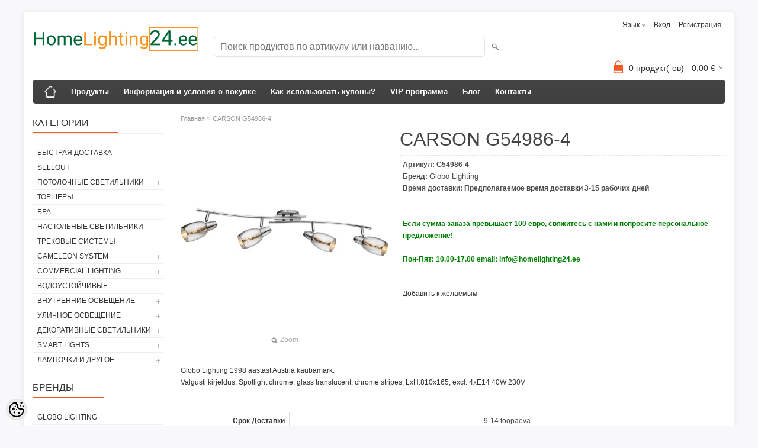

--- FILE ---
content_type: text/html; charset=UTF-8
request_url: https://www.homelighting24.ee/ru/a/carson-g54986-4
body_size: 21652
content:
<!DOCTYPE html>
<html dir="ltr" lang="ru">
<head>
<title>CARSON</title>

<meta charset="UTF-8" />
<meta name="keywords" content="54986-4" />
<meta name="description" content="Spotlight chrome, glass translucent, chrome stripes, LxH:810x165, excl. 4xE14 40W 230V" />
<meta name="author" content="Home Lighting 24" />
<meta name="generator" content="ShopRoller.com" />
<meta name="csrf-token" content="m29xRWdC57Dc3fiyy9d4rS5fvQEfadJ3C8RIjK5k" />

<meta property="og:type" content="website" />
<meta property="og:title" content="CARSON  G54986-4" />
<meta property="og:image" content="https://www.homelighting24.ee/media/home-lighting-24/.product-image/large/product/54986-4-1.jpg" />
<meta property="og:url" content="https://www.homelighting24.ee/ru/a/carson-g54986-4" />
<meta property="og:site_name" content="Home Lighting 24" />
<meta property="og:description" content="Spotlight chrome, glass translucent, chrome stripes, LxH:810x165, excl. 4xE14 40W 230V" />

<meta name="HandheldFriendly" content="True" />
<meta name="MobileOptimized" content="320" />
<meta name="viewport" content="width=device-width, initial-scale=1, minimum-scale=1, maximum-scale=1" />

<base href="https://www.homelighting24.ee/" />

<link href="https://www.homelighting24.ee/media/home-lighting-24/HomeLighting24 logo small-01.png" rel="icon" />

<link rel="stylesheet" href="https://www.homelighting24.ee/skin/bigshop/css/all-2922.css" type="text/css" media="screen" />

<script type="text/javascript" src="https://www.homelighting24.ee/skin/bigshop/js/all-2922.js"></script>


<style id="tk-theme-configurator-css" type="text/css">
body { background-image:url(transparent); }
body { background-color:#F8F8FA; }
#content { font-family:Arial,Helvetica,sans-serif; }
#content, .product-info .description, .product-info #wishlist-links a, .product-info .product-attributes-wrap { font-size:12px; }
#content { color:#333333; }
h1,h2,h3,h4,h5,h6,.box .box-heading span { font-family:Arial,Helvetica,sans-serif; }
h1,h2,h3,h4,h5,h6 { color:#444444; }
#menu,#menu > ul > li > div { background-color:#444444; }
#menu > ul > li > a,#menu > ul > li > div > ul > li > a { color:#FFFFFF; }
#menu > ul > li:hover > a { background-color:#F15A23; }
#menu > ul > li:hover > a,#menu > ul > li ul > li > a:hover { color:#FFFFFF; }
#menu > ul > li > a { font-size:13px; }
#menu > ul > li ul > li > a { font-size:13px; }
.box .box-heading span { color:#333333; }
.box .box-heading { font-size:16px; }
.box .box-heading { border-color:#EEEEEE; }
.box .box-heading span { border-color:#F15A23; }
.box-category > ul > li > a, .box-category > ul > li > ul > li a { color:#333333; }
.box-category a:hover { background-color:#F9F9F9; }
.box-category > ul > li > a, .box-content.filter label { font-size:12px; }
.box-category > ul > li > ul > li a { font-size:12px; }
a.button, input.button, button.button, .box-product > div .cart a.button, .box-product > div .cart input.button, .product-grid > div 
											.cart a.button, .product-grid > div .cart input.button, .product-list > div .cart a.button, 
											.product-list > div .cart input.button, .button.gray { background-color:#eee; }
a.button, input.button, button.button, .box-product > div .cart a.button, .box-product > div .cart input.button, .product-grid > div 
											.cart a.button, .product-grid > div .cart input.button, .product-list > div .cart a.button, 
											.product-list > div .cart input.button, .button.gray { color:#555; }
a.button:hover, input.button:hover, button.button:hover, .box-product > div .cart a.button:hover, .box-product > div .cart input.button:hover, 
											.product-grid > div .cart a.button:hover, .product-grid > div .cart input.button:hover, 
											.product-list > div .cart a.button:hover, .product-list > div .cart input.button:hover { background-color:#F15A23; }
a.button:hover, input.button:hover, button.button:hover, .box-product > div .cart a.button:hover, .box-product > div .cart input.button:hover, 
											.product-grid > div .cart a.button:hover, .product-grid > div .cart input.button:hover, 
											.product-list > div .cart a.button:hover, .product-list > div .cart input.button:hover { color:#ffffff; }
.button, input.button, button.button, .box-product > div .cart a.button, .box-product > div .cart input.button, .product-grid > div 
											.cart a.button, .product-grid > div .cart input.button, .product-list > div .cart a.button, 
											.product-list > div .cart input.button, .button.gray { font-size:12px; }
#button-cart { background-color:#F15A23; }
#button-cart { color:#ffffff; }
#button-cart:hover { background-color:#444444; }
#button-cart:hover { color:#ffffff; }
.product-list .price, .product-grid .price, .box-product .price-old, .box-product .price { color:#F15A23; }
.product-grid .price-new, .box-product .price-new, .product-list .price-new { color:#F15A23; }
.product-list .price-old, .product-grid .price-old, .box-product .price-old { color:#F00; }
.product-list .price, .product-grid .price, .product-list .price-old, .product-grid .price-old, .box-product .price-old, .box-product .price, .box-product .price-new   { font-size:14px; }
.product-info .price-tag { color:#ffffff; }
.product-info .price-old { color:#F00; }
.product-info .price-old { font-size:18px; }
.product-info .price-tag { background-color:#F15A23; }
.product-info .price { color:#F15A23; }
.pagination .links a { background-color:#ffffff; }
.pagination .links a { color:#a3a3a3; }
.pagination .links a { border-color:#eeeeee; }
.pagination .links a:hover { background-color:#ffffff; }
.pagination .links a:hover { color:#F15A23; }
.pagination .links a:hover { border-color:#cccccc; }
.pagination .links b { background-color:#F15A23; }
.pagination .links b { color:#ffffff; }
.pagination .links b { border-color:#F15A23; }
#header #cart .heading h4 { background-color:#F15A23; }
#header #cart .heading #cart-total, #header #welcome a, #language, #currency, #header .links { color:#333; }
#footer { background-color:#333333; }
#footer h3 { color:#acacac; }
#footer .column a { color:#999999; }
#footer .column a:hover { color:#ffffff; }
#powered { color:#999999; }
#sr-cookie-policy { background-color:#bcbbbb; }
#sr-cookie-policy, #sr-cookie-policy a { color:#ffffff; }
#sr-cookie-policy button { background-color:; }
#sr-cookie-policy button { color:; }
#sr-cookie-policy button:hover { background-color:; }
#sr-cookie-policy button:hover { color:; }
#sr-cookie-policy button { font-size:px; }
</style>
<style id="tk-custom-css" type="text/css">
</style>

<script type="text/javascript">
if(!Roller) var Roller = {};
Roller.config = new Array();
Roller.config['base_url'] = 'https://www.homelighting24.ee/ru/';
Roller.config['base_path'] = '/';
Roller.config['cart/addtocart/after_action'] = '1';
Roller.config['skin_url'] = 'https://www.homelighting24.ee/skin/bigshop/';
Roller.config['translate-fill_required_fields'] = 'Пожалуйста, заполните все обязательные поля';
Roller.t = {"form_error_fill_required_fields":"\u041f\u043e\u0436\u0430\u043b\u0443\u0439\u0441\u0442\u0430, \u0437\u0430\u043f\u043e\u043b\u043d\u0438\u0442\u0435 \u0432\u0441\u0435 \u043e\u0431\u044f\u0437\u0430\u0442\u0435\u043b\u044c\u043d\u044b\u0435 \u043f\u043e\u043b\u044f","cart_error_no_items_selected":"\u0412\u044b\u0431\u0440\u0430\u0442\u044c \u043f\u0440\u043e\u0434\u0443\u043a\u0442\u044b!"}
</script>


<script type="text/javascript"> //<![CDATA[ 
var tlJsHost = ((window.location.protocol == "https:") ? "https://secure.trust-provider.com/" : "http://www.trustlogo.com/");
document.write(unescape("%3Cscript src='" + tlJsHost + "trustlogo/javascript/trustlogo.js' type='text/javascript'%3E%3C/script%3E"));
//]]>
</script>
<!-- Facebook Pixel Code -->
<script>
  !function(f,b,e,v,n,t,s)
  {if(f.fbq)return;n=f.fbq=function(){n.callMethod?
  n.callMethod.apply(n,arguments):n.queue.push(arguments)};
  if(!f._fbq)f._fbq=n;n.push=n;n.loaded=!0;n.version='2.0';
  n.queue=[];t=b.createElement(e);t.async=!0;
  t.src=v;s=b.getElementsByTagName(e)[0];
  s.parentNode.insertBefore(t,s)}(window, document,'script',
  'https://connect.facebook.net/en_US/fbevents.js');
  fbq('init', '444689829932775');
  fbq('track', 'PageView');
</script>
<noscript><img height="1" width="1" style="display:none"
  src="https://www.facebook.com/tr?id=444689829932775&ev=PageView&noscript=1"
/></noscript>
<!-- End Facebook Pixel Code -->

    <script>
        window.dataLayer = window.dataLayer || [];
        function gtag() { dataLayer.push(arguments); }
        gtag('consent', 'default', {
            'ad_user_data': 'denied',
            'ad_personalization': 'denied',
            'ad_storage': 'denied',
            'analytics_storage': 'denied',
            'wait_for_update': 500,
        });
    </script>

    <!-- Google Tag Manager -->
    <script
        type="text/javascript"
    >(function(w,d,s,l,i){w[l]=w[l]||[];w[l].push({'gtm.start':
                new Date().getTime(),event:'gtm.js'});var f=d.getElementsByTagName(s)[0],
            j=d.createElement(s),dl=l!='dataLayer'?'&l='+l:'';j.async=true;j.src=
            'https://www.googletagmanager.com/gtm.js?id='+i+dl;f.parentNode.insertBefore(j,f);
        })(window,document,'script','dataLayer','<!-- Google tag (gtag.js) --> <script async src="https://www.googletagmanager.com/gtag/js?id=G-CJ43RRF41E"></script> <script>   window.dataLayer = window.dataLayer || [];   function gtag(){dataLayer.push(arguments);}   gtag('js', new Date());    gtag('con');
    </script>
    <!-- End Google Tag Manager -->

    <script>
        /*
		 *   Called when consent changes. Assumes that consent object contains keys which
		 *   directly correspond to Google consent types.
		 */
        const googleUserConsentListener = function() {
            let consent = this.options;
            gtag('consent', 'update', {
                'ad_user_data': consent.marketing,
                'ad_personalization': consent.marketing,
                'ad_storage': consent.marketing,
                'analytics_storage': consent.analytics
            });
        };

        $('document').ready(function(){
            Roller.Events.on('onUserConsent', googleUserConsentListener);
        });
    </script>

    <!-- Google Tag Manager Events -->
	        <script>
			            dataLayer.push({ecommerce: null});
            dataLayer.push({
                event:'view_item',
                ecommerce: {"currency":"EUR","value":46.76,"items":[{"item_id":"G54986-4","item_name":"CARSON  G54986-4","item_brand":"Globo Lighting","price":66.8,"discount":20.04,"item_category":"Внутренние освещение","item_category2":"Споты","item_category3":"","item_category4":"","item_category5":""}]}            });
			        </script>
	
    <!-- Global Site Tag (gtag.js) - Google Tag Manager Event listeners -->
	        <script>
            let currency = "eur".toUpperCase();
            let shop = "";

            $(document).bind('sr:cart.changed', function(event, options) {
                let categories = [];
                //if product qty is positive then add
                if (!options || options.quantity_added_to_cart <= 0)
                {
                    //no track remove_from_cart
                    return;
                }

                //take product first category path(taxonomy)
                if (options.product_categories.length > 0)
                {
                    let category_parts = options.product_categories[0].split(" > ")
                    if (category_parts.length > 0) {
                        categories = categories.concat(category_parts);
                    }
                }
                dataLayer.push({ecommerce: null});
                dataLayer.push({
                    event: 'add_to_cart',
                    ecommerce:
                        {
                            currency: currency,
                            value: options.product_price * options.quantity_added_to_cart,
                            items:
                                [
                                    {
                                        item_id: options.product_sku,
                                        item_name: options.product_title,
                                        affiliation: shop,
                                        item_brand: options.product_brand,
                                        item_category: categories[0],
                                        item_category2: categories[1],
                                        item_category3: categories[2],
                                        item_category4: categories[3],
                                        item_category5: categories[4],
                                        price: options.product_price,
                                        quantity: options.quantity_added_to_cart
                                    }
                                ]
                        }
                })
            })
        </script>
	

</head>

<body class="browser-chrome browser-chrome-131.0.0.0 tk-language-ru_RU page-template-page-2columns_left content-template-content-product tk-product-page">

<div id="fb-root"></div>
<script type="text/plain" data-category="analytics" async defer crossorigin="anonymous" src="https://connect.facebook.net/ru_RU/sdk.js#xfbml=1&version=v11.0&appId=386731248061277&autoLogAppEvents=1"></script>

<!-- Google Tag Manager (noscript) -->
<noscript><iframe src="https://www.googletagmanager.com/ns.html?id=<!-- Google tag (gtag.js) --> <script async src="https://www.googletagmanager.com/gtag/js?id=G-CJ43RRF41E"></script> <script>   window.dataLayer = window.dataLayer || [];   function gtag(){dataLayer.push(arguments);}   gtag('js', new Date());    gtag('con"
				  height="0" width="0" style="display:none;visibility:hidden"></iframe></noscript>
<!-- End Google Tag Manager (noscript) -->

<div class="main-wrapper">

	<div id="header">
		<div id="welcome">

		<form action="#" method="post">
<div id="language">
	язык	<ul>
	
		<li>
			<a href="https://www.homelighting24.ee/et" title="Eesti keel">
				<img src="https://www.homelighting24.ee/skin/bigshop/image/flags/et.png" alt="Eesti keel">
				Eesti keel			</a>
		</li>

	
		<li>
			<a href="https://www.homelighting24.ee/en" title="English">
				<img src="https://www.homelighting24.ee/skin/bigshop/image/flags/en.png" alt="English">
				English			</a>
		</li>

	
		<li>
			<a href="https://www.homelighting24.ee/ru" title="Русский">
				<img src="https://www.homelighting24.ee/skin/bigshop/image/flags/ru.png" alt="Русский">
				Русский			</a>
		</li>

		</ul>
</div>
</form>

		
				<a href="https://www.homelighting24.ee/ru/login">Вход</a>
	
				<a href="https://www.homelighting24.ee/ru/account/register">Регистрация</a>        
	

</div>

<div id="header-content-block"></div>

<div id="logo"><a href="https://www.homelighting24.ee/ru/home">
			<img src="https://www.homelighting24.ee/media/home-lighting-24/HomeLighting24 logo.png" alt="Home Lighting 24" />
	</a></div>

<div id="search"><form id="searchForm" action="https://www.homelighting24.ee/ru/search" method="get">
			<input type="hidden" name="page" value="1" />
	<input type="hidden" name="q" value="" />
</form>

<div class="button-search"></div>
<input type="text" id="filter_name" name="filter_name" value="" placeholder="Поиск продуктов по артикулу или названию..." onClick="this.select();" onKeyDown="this.style.color = '#333';" class="search-autocomplete" />
</div>

		<div id="cart" class="">
		<div class="heading" onclick="window.location='https://www.homelighting24.ee/ru/cart'">
			<h4><img width="32" height="32" alt="" src="https://www.homelighting24.ee/skin/bigshop/image/cart-bg.png"></h4>
			<a><span id="cart-total">
				<span id="cart_total_qty">0</span> продукт(-ов) - 
				<span id="cart_total_sum">0,00</span> €
			</span></a>
		</div>
		<div class="content"></div>
	</div>
	</div>

		<div id="menu">
			<span>Меню</span>
	<ul>

						<li class="home" style="z-index:1100;">
			<a href="https://www.homelighting24.ee/ru/home"><span>Главная</span></a>
		</li>
		
						<li style="z-index:1099;">
			<a href="https://www.homelighting24.ee/ru/category">Продукты</a>
		</li>
		
				
						<li class="tk-cms-page-7 tk-cms-page-ostuinfo-ja-tingimused" style="z-index:1097;">
			<a href="https://www.homelighting24.ee/ru/p/ostuinfo-ja-tingimused">Информация и условия о покупке</a>
			
<div>
	<ul>
	
		<li class="tk-cms-page-8 tk-cms-page-e-poe-kasutustingimused">
			<a href="https://www.homelighting24.ee/ru/p/e-poe-kasutustingimused">Как покупать в интернет-магазине?</a>
					</li>

	
		<li class="tk-cms-page-9 tk-cms-page-tarneviisid">
			<a href="https://www.homelighting24.ee/ru/p/tarneviisid">Способы доставки</a>
					</li>

	
		<li class="tk-cms-page-10 tk-cms-page-makseviisid">
			<a href="https://www.homelighting24.ee/ru/p/makseviisid">Способы оплаты</a>
					</li>

	
		<li class="tk-cms-page-11 tk-cms-page-14-paevane-taganemisoigus">
			<a href="https://www.homelighting24.ee/ru/p/14-paevane-taganemisoigus"> 14-дневное право на отмену заказа</a>
					</li>

	
		<li class="tk-cms-page-14 tk-cms-page-ostutingimused-1">
			<a href="https://www.homelighting24.ee/ru/p/ostutingimused-1">Условия покупки</a>
					</li>

	
		<li class="tk-cms-page-6 tk-cms-page-privaatsuspoliitika">
			<a href="https://www.homelighting24.ee/ru/p/privaatsuspoliitika">Политика Конфиденциальности</a>
					</li>

		</ul>
</div>
		</li>
				<li class="tk-cms-page-19 tk-cms-page-kuidas-kupongi-kasutada" style="z-index:1097;">
			<a href="https://www.homelighting24.ee/ru/p/kuidas-kupongi-kasutada">Как использовать купоны?</a>
			
		</li>
				<li class="tk-cms-page-20 tk-cms-page-vip-kliendiprogramm" style="z-index:1097;">
			<a href="https://www.homelighting24.ee/ru/p/vip-kliendiprogramm">VIP программа</a>
			
		</li>
				<li class="tk-cms-page-21 tk-cms-page-blogi" style="z-index:1097;">
			<a href="https://www.homelighting24.ee/ru/p/blogi">Блог</a>
			
		</li>
				<li class="tk-cms-page-4 tk-cms-page-kontakt" style="z-index:1097;">
			<a href="https://www.homelighting24.ee/ru/p/kontakt">Контакты</a>
			
		</li>
		
	</ul>
	</div>
	<div id="container">

				<div id="notification">
					</div>

				<div id="column-left">

						
<div class="box category">
	<div class="box-heading"><span>Категории</span></div>
	<div class="box-content box-category">
		<ul id="custom_accordion">

						
		
		
		<li class="level_0 tk-category-1563">
			<a class="nochild " href="https://www.homelighting24.ee/ru/c/kiire_tarne">Быстрая Доставка</a>
		</li>

			
		
		<li class="level_0 tk-category-102">
			<a class="nochild " href="https://www.homelighting24.ee/ru/c/sellout">Sellout</a>
		</li>

			
		
		<li class="level_0 tk-category-101">
			<a class="cuuchild " href="https://www.homelighting24.ee/ru/c/potolochnye-svetil-niki-1">Потолочные Светильники</a> <span class="down"></span>
			<ul>
												
		
		
		<li class="level_1 tk-category-122">
			<a class="nochild " href="https://www.homelighting24.ee/ru/c/suunatavad">Suunatavad</a>
		</li>

			
		
		<li class="level_1 tk-category-124">
			<a class="nochild " href="https://www.homelighting24.ee/ru/c/plafoonid">Plafoonid</a>
		</li>

			
		
		<li class="level_1 tk-category-127">
			<a class="nochild " href="https://www.homelighting24.ee/ru/c/rippuvad">Rippuvad</a>
		</li>

			
		
		<li class="level_1 tk-category-129">
			<a class="nochild " href="https://www.homelighting24.ee/ru/c/vastulage">Vastulage</a>
		</li>

			
		
		<li class="level_1 tk-category-134">
			<a class="cuuchild " href="https://www.homelighting24.ee/ru/c/kohtvalgustid">Kohtvalgustid</a> <span class="down"></span>
			<ul>
												
		
		
		<li class="level_2 tk-category-141">
			<a class="nochild " href="https://www.homelighting24.ee/ru/c/suvistatavad">Süvistatavad</a>
		</li>

				</ul>
		</li>

					</ul>
		</li>

				
		
		<li class="level_0 tk-category-103">
			<a class="nochild " href="https://www.homelighting24.ee/ru/c/torshery-1">Торшеры</a>
		</li>

			
		
		<li class="level_0 tk-category-104">
			<a class="nochild " href="https://www.homelighting24.ee/ru/c/bra-1">Бра</a>
		</li>

			
		
		<li class="level_0 tk-category-105">
			<a class="nochild " href="https://www.homelighting24.ee/ru/c/nastol-nye-svetil-niki-2">Настольные светильники</a>
		</li>

			
		
		<li class="level_0 tk-category-135">
			<a class="nochild " href="https://www.homelighting24.ee/ru/c/trekovye-sistemy-1">Трековые Системы</a>
		</li>

			
		
		<li class="level_0 tk-category-1538">
			<a class="cuuchild " href="https://www.homelighting24.ee/ru/c/cameleon-system">Cameleon System</a> <span class="down"></span>
			<ul>
												
		
		
		<li class="level_1 tk-category-1539">
			<a class="nochild " href="https://www.homelighting24.ee/ru/c/canopy">Canopy</a>
		</li>

			
		
		<li class="level_1 tk-category-1543">
			<a class="nochild " href="https://www.homelighting24.ee/ru/c/shade">Shade</a>
		</li>

			
		
		<li class="level_1 tk-category-1548">
			<a class="nochild " href="https://www.homelighting24.ee/ru/c/cable">Cable</a>
		</li>

			
		
		<li class="level_1 tk-category-1552">
			<a class="nochild " href="https://www.homelighting24.ee/ru/c/fixing">Fixing</a>
		</li>

				</ul>
		</li>

				
		
		<li class="level_0 tk-category-1544">
			<a class="cuuchild " href="https://www.homelighting24.ee/ru/c/commercial-lighting">Commercial Lighting</a> <span class="down"></span>
			<ul>
												
		
		
		<li class="level_1 tk-category-1545">
			<a class="nochild " href="https://www.homelighting24.ee/ru/c/laevalgustid-led">Laevalgustid LED</a>
		</li>

			
		
		<li class="level_1 tk-category-1558">
			<a class="nochild " href="https://www.homelighting24.ee/ru/c/accessories">Accessories</a>
		</li>

			
		
		<li class="level_1 tk-category-1559">
			<a class="nochild " href="https://www.homelighting24.ee/ru/c/spot-led-lamps">Spot LED lamps</a>
		</li>

			
		
		<li class="level_1 tk-category-1560">
			<a class="nochild " href="https://www.homelighting24.ee/ru/c/led-lamps">LED Lamps</a>
		</li>

				</ul>
		</li>

				
		
		<li class="level_0 tk-category-137">
			<a class="nochild " href="https://www.homelighting24.ee/ru/c/vodoustojchivye">Водоустойчивые</a>
		</li>

			
		
		<li class="level_0 tk-category-68">
			<a class="cuuchild " href="https://www.homelighting24.ee/ru/c/vnutrennie-osveschenie">Внутренние освещение</a> <span class="down"></span>
			<ul>
												
		
		
		<li class="level_1 tk-category-2">
			<a class="nochild " href="https://www.homelighting24.ee/ru/c/potolochnye-svetil-niki">Потолочные светильники</a>
		</li>

			
		
		<li class="level_1 tk-category-3">
			<a class="nochild " href="https://www.homelighting24.ee/ru/c/bra">Бра</a>
		</li>

			
		
		<li class="level_1 tk-category-5">
			<a class="nochild " href="https://www.homelighting24.ee/ru/c/torshery">Торшеры</a>
		</li>

			
		
		<li class="level_1 tk-category-11">
			<a class="nochild " href="https://www.homelighting24.ee/ru/c/plafony">Плафоны</a>
		</li>

			
		
		<li class="level_1 tk-category-4">
			<a class="nochild " href="https://www.homelighting24.ee/ru/c/nastol-nye-svetil-niki">Настольные светильники</a>
		</li>

			
		
		<li class="level_1 tk-category-9">
			<a class="cuuchild " href="https://www.homelighting24.ee/ru/c/osveschenie-dlja-vannoj">Освещение для ванной</a> <span class="down"></span>
			<ul>
												
		
		
		<li class="level_2 tk-category-63">
			<a class="nochild " href="https://www.homelighting24.ee/ru/c/ip44">IP44</a>
		</li>

			
		
		<li class="level_2 tk-category-64">
			<a class="nochild " href="https://www.homelighting24.ee/ru/c/ip54">IP54</a>
		</li>

				</ul>
		</li>

				
		
		<li class="level_1 tk-category-71">
			<a class="cuuchild " href="https://www.homelighting24.ee/ru/c/svetil-niki-dlja-podvesnogo-potolka">Светильники для подвесного потолка</a> <span class="down"></span>
			<ul>
												
		
		
		<li class="level_2 tk-category-72">
			<a class="nochild " href="https://www.homelighting24.ee/ru/c/tochechnye-svetil-niki-1">Точечные светильники</a>
		</li>

			
		
		<li class="level_2 tk-category-12">
			<a class="nochild " href="https://www.homelighting24.ee/ru/c/dlja-podvesnogo-potolka">Для подвесного потолка</a>
		</li>

			
		
		<li class="level_2 tk-category-66">
			<a class="nochild " href="https://www.homelighting24.ee/ru/c/ip44-65">IP44-65</a>
		</li>

				</ul>
		</li>

				
		
		<li class="level_1 tk-category-13">
			<a class="nochild " href="https://www.homelighting24.ee/ru/c/spoty">Споты</a>
		</li>

			
		
		<li class="level_1 tk-category-7">
			<a class="nochild " href="https://www.homelighting24.ee/ru/c/trekovye-sistemy">Трековые системы</a>
		</li>

			
		
		<li class="level_1 tk-category-33">
			<a class="nochild " href="https://www.homelighting24.ee/ru/c/ventiljatory-1">Вентиляторы</a>
		</li>

				</ul>
		</li>

				
		
		<li class="level_0 tk-category-10">
			<a class="cuuchild " href="https://www.homelighting24.ee/ru/c/ulichnoe-osveschenie">Уличное освещение</a> <span class="down"></span>
			<ul>
												
		
		
		<li class="level_1 tk-category-61">
			<a class="nochild " href="https://www.homelighting24.ee/ru/c/ip44-1">IP44</a>
		</li>

			
		
		<li class="level_1 tk-category-62">
			<a class="nochild " href="https://www.homelighting24.ee/ru/c/ip65-67">IP65-67</a>
		</li>

			
		
		<li class="level_1 tk-category-20">
			<a class="nochild " href="https://www.homelighting24.ee/ru/c/soljar">Соляр</a>
		</li>

				</ul>
		</li>

				
		
		<li class="level_0 tk-category-70">
			<a class="cuuchild " href="https://www.homelighting24.ee/ru/c/dekorativnye-svetil-niki-1">Декоративные светильники</a> <span class="down"></span>
			<ul>
												
		
		
		<li class="level_1 tk-category-18">
			<a class="nochild " href="https://www.homelighting24.ee/ru/c/dekorativnye-svetil-niki">Декоративные светильники</a>
		</li>

			
		
		<li class="level_1 tk-category-29">
			<a class="nochild " href="https://www.homelighting24.ee/ru/c/svetodiodnye-lenty">Светодиодные ленты</a>
		</li>

				</ul>
		</li>

				
		
		<li class="level_0 tk-category-34">
			<a class="cuuchild " href="https://www.homelighting24.ee/ru/c/smart-lights">Smart Lights</a> <span class="down"></span>
			<ul>
												
		
		
		<li class="level_1 tk-category-41">
			<a class="nochild " href="https://www.homelighting24.ee/ru/c/bluetooth-dinamiki">Bluetooth-динамики</a>
		</li>

			
		
		<li class="level_1 tk-category-37">
			<a class="nochild " href="https://www.homelighting24.ee/ru/c/rgb">RGB</a>
		</li>

			
		
		<li class="level_1 tk-category-38">
			<a class="nochild " href="https://www.homelighting24.ee/ru/c/mobil-noe-prilozhenie">Мобильное приложение</a>
		</li>

			
		
		<li class="level_1 tk-category-40">
			<a class="nochild " href="https://www.homelighting24.ee/ru/c/reguliruemaja-intensivnost-sveta">Регулируемая интенсивность света</a>
		</li>

				</ul>
		</li>

				
		
		<li class="level_0 tk-category-69">
			<a class="cuuchild " href="https://www.homelighting24.ee/ru/c/lampochki-i-drugoe-1">Лампочки и другое</a> <span class="down"></span>
			<ul>
												
		
		
		<li class="level_1 tk-category-15">
			<a class="nochild " href="https://www.homelighting24.ee/ru/c/lampochki">Лампочки</a>
		</li>

			
		
		<li class="level_1 tk-category-35">
			<a class="nochild " href="https://www.homelighting24.ee/ru/c/drugoe">Другое</a>
		</li>

				</ul>
		</li>

		
		</ul>
	</div>
</div>

<script type="text/javascript">
$(document).ready(function() {
	$('#custom_accordion').customAccordion({
		classExpand : 'cid18',
		menuClose: false,
		autoClose: true,
		saveState: false,
		disableLink: false,		
		autoExpand: true
	});
});
</script>
		
				
				<div class="box">
			<div class="box-heading"><span>Бренды</span></div>
			<div class="box-content box-category">
				<ul>
				
					<li><a href="https://www.homelighting24.ee/ru/b/globo-lighting" class="nochild ">Globo Lighting</a></li>

				
					<li><a href="https://www.homelighting24.ee/ru/b/nowodvorski" class="nochild ">Nowodvorski</a></li>

				
					<li><a href="https://www.homelighting24.ee/ru/brand?id=5" class="nochild ">TK Lighting</a></li>

												</ul>
			</div>
		</div>

	




<div class="box" style="width:190px; overflow:hidden;"><div class="fb-like-box" 
 data-href="https://www.facebook.com/HomeLighting24ee-107429457365921" 
 data-width="190" 
 data-height="310" 
 data-colorscheme="light" 
  data-show-faces="false" 
 data-stream="true" 
 data-header="false"></div></div>

		

<div class="box box-ml-subscribe">
	<div class="box-heading"><span>Подпишитесь на рассылку</span></div>
	<div class="box-content">
					<p>Комментарий</p>
				<form id="mailinglistSubscribeForm">
			<input type="text" name="email" placeholder="E-mail..." />
			<a href="#" class="button mailinglistSubscribeBtn"><span>Подписаться</span></a>
		</form>
	</div>
</div>
<script type="text/javascript">
$(function()
{
	// Subscribe
	$('.mailinglistSubscribeBtn').bind('click', function(e)
	{
		e.preventDefault();
		$.ajax({
			url		: 'https://www.homelighting24.ee/ru/mailinglist/subscribe',
			type	: 'POST',
			data	: $('form#mailinglistSubscribeForm').serializeArray(),
			error	: function(jqXHR, textStatus, errorThrown) {
				alert('viga: '+errorThrown);
			},
			success	: function(data) {
				if(data.status == 'success')
				{
					// Success
					alert(data.message);
				}
				else
				{
					// Error
					alert(data.message);
				}
			}
		});
	});
});
</script>


		</div>

		 
		<div id="content">

						<div class="breadcrumb">
	<a href="https://www.homelighting24.ee/ru/home">Главная</a>
			&raquo; <a href="https://www.homelighting24.ee/ru/a/carson-g54986-4">CARSON  G54986-4</a>
	</div>

						
<div class="product-info">
	
	
	
	
	
	<div class="left">
		
				<div class="image ">
						
																		<a href="https://www.homelighting24.ee/media/home-lighting-24/.product-image/large/product/54986-4-1.jpg" title="54986-4  CARSON" class="cloud-zoom" id="zoom1" rel="adjustX: 0, adjustY:0, tint:'#000000',tintOpacity:0.2, zoomWidth:360, position:'inside', showTitle:false">
					<img src="https://www.homelighting24.ee/media/home-lighting-24/.product-image/medium/product/54986-4-1.jpg" title="54986-4  CARSON" alt="54986-4  CARSON" id="image" />
				</a>
				<a id="zoomer" href="https://www.homelighting24.ee/media/home-lighting-24/.product-image/large/product/54986-4-1.jpg" title="54986-4  CARSON" rel="article-images" class="popup-image"><span id="zoom-image"><i class="zoom_bttn"></i> Zoom</span></a>
					</div>

							</div>

		<div class="right">

				
		<h1>CARSON  G54986-4</h1>

		<div class="description">

									
									<span>Артикул:</span> <span id="sku-str">G54986-4</span><br />
			
						
						
            						<span>Бренд:</span> 
			<a href="https://www.homelighting24.ee/ru/b/globo-lighting" class="brand-link">
									Globo Lighting							</a>
			<br />
			
						
						
									<span>Время доставки:</span> <span id="delivery_time">Предполагаемое время доставки 3-15 рабочих дней</span><br />
			
													<div class="slot-article-info-bottom">
		
					
				
		
			<p><span style="color: #ff0000;"><strong>&nbsp;</strong></span></p>
<p><span style="color: #008000;">Если сумма заказа превышает 100 евро, свяжитесь с нами и попросите персональное предложение!</span></p>
<p><span style="color: #008000;"><strong>Пон-Пят:</strong> 10.00-17.00 <strong>email:</strong> info@homelighting24.ee</span></p>
		
				
	
		
</div>
			
		</div>

						
        		

		
						
											<div class="cart">
				  <div>
				  					  		<div id="wishlist-links">
				  				<a class="wishlist" onclick="Roller.wishlistAddItem('13337')" title="Добавить к желаемым">Добавить к желаемым</a>
				  		</div><br/>
				  					  						                    				  </div>
				</div>
					
				<div class="social_media">
			



		</div>

				
				
				                	</div>

			<div class="wrapper product-long-description-wrap">
		<p>Globo Lighting 1998 aastast Austria kaubam&auml;rk.<br /> Valgusti kirjeldus: Spotlight chrome, glass translucent, chrome stripes, LxH:810x165, excl. 4xE14 40W 230V</p>	</div>
	
</div>




<div class="box product-attributes-wrap">
		<table class="attribute">
		<tbody>
						
				<tr>
					<td>Срок Доставки</td>
					<td>
						9-14 tööpäeva					</td>
				</tr>
			
						
				<tr>
					<td>Материал и цвет</td>
					<td>
						kroom					</td>
				</tr>
			
						
				<tr>
					<td>Pikkus [cm]</td>
					<td>
						81					</td>
				</tr>
			
						
				<tr>
					<td>Kõrgus [cm]</td>
					<td>
						16,5					</td>
				</tr>
			
						
				<tr>
					<td>Laius [cm]</td>
					<td>
						9					</td>
				</tr>
			
						
				<tr>
					<td>Макс. Мощность, Вт</td>
					<td>
						40					</td>
				</tr>
			
						
				<tr>
					<td> Кл. источников света</td>
					<td>
						4					</td>
				</tr>
			
						
				<tr>
					<td>Тип цокаля</td>
					<td>
						E14					</td>
				</tr>
			
						
				<tr>
					<td>Серия</td>
					<td>
						CARSON					</td>
				</tr>
			
					</tbody>
	</table>
	</div>


				<div class="box">
			<div class="box-heading"><span>Схожие продукты</span></div>
			<div class="box-content product-grid">
							
								
<div>
	<div class="image">

				
		<a href="https://www.homelighting24.ee/ru/a/walla-g15091d">

						
						<img src="https://www.homelighting24.ee/media/home-lighting-24/.product-image/small/product/15091D-1.jpg" alt="WALLA  G15091D" />

		</a>
	</div>
	<div class="name"><a href="https://www.homelighting24.ee/ru/a/walla-g15091d">WALLA  G15091D</a></div>
	<div class="description">
					Потолочный светильник, хром, металлические стержни серебристый металлик, K5 кристаллы прозрачные, A: 400, H: 300, без 4xE14 40 Вт 230 В				<div class="attributes">

										<span class="label">Артикул:</span> G15091D			
						
						
										, &nbsp; <span class="label">Время доставки:</span> Предполагаемое время доставки 3-15 рабочих дней			
															, &nbsp; <span class="label">Срок Доставки:</span> 9-14 tööpäeva							
		</div>
	</div>

		<div class="price">
							152,40 &euro;							</div>
	
	<div class="cart">

				
			<form class="addToCartForm">
<!-- Debug Roller_Article_Block_Item 1                -->
				<input type="hidden" name="article_id" value="12174">
									<input type="hidden" name="qty" value="1" size="2" class="input-qti" />
								<input type="button" value="В корзину" class="button addToCartBtn productList " />
			</form>

						
				  <div class="wishlist"><a class="tip" onclick="Roller.wishlistAddItem('12174')" title="Добавить к желаемым">Добавить к желаемым</a></div>
				
		
	</div>
</div>
		
							
								
<div>
	<div class="image">

				
		<a href="https://www.homelighting24.ee/ru/a/amy-g15187d3">

						
						<img src="https://www.homelighting24.ee/media/home-lighting-24/.product-image/small/product/15187D3-1.jpg" alt="AMY  G15187D3" />

		</a>
	</div>
	<div class="name"><a href="https://www.homelighting24.ee/ru/a/amy-g15187d3">AMY  G15187D3</a></div>
	<div class="description">
					Потолок светлый никельский матовый, текстиль золотой лист, акриловые кристаллы полупрозрачные, A:400, H:380, без 1xE27 60W 230V				<div class="attributes">

										<span class="label">Артикул:</span> G15187D3			
						
						
										, &nbsp; <span class="label">Время доставки:</span> Предполагаемое время доставки 3-15 рабочих дней			
															, &nbsp; <span class="label">Срок Доставки:</span> 9-14 tööpäeva							
		</div>
	</div>

		<div class="price">
							86,90 &euro;							</div>
	
	<div class="cart">

				
			<form class="addToCartForm">
<!-- Debug Roller_Article_Block_Item 1                -->
				<input type="hidden" name="article_id" value="12196">
									<input type="hidden" name="qty" value="1" size="2" class="input-qti" />
								<input type="button" value="В корзину" class="button addToCartBtn productList " />
			</form>

						
				  <div class="wishlist"><a class="tip" onclick="Roller.wishlistAddItem('12196')" title="Добавить к желаемым">Добавить к желаемым</a></div>
				
		
	</div>
</div>
		
							
								
<div>
	<div class="image">

				
		<a href="https://www.homelighting24.ee/ru/a/varus-g15852">

						
						<img src="https://www.homelighting24.ee/media/home-lighting-24/.product-image/small/product/15852-1.jpg" alt="VARUS  G15852" />

		</a>
	</div>
	<div class="name"><a href="https://www.homelighting24.ee/ru/a/varus-g15852">VARUS  G15852</a></div>
	<div class="description">
					Подвеска никель-матовая, стекло прозрачное хром, A:250, H:1200, без 1xE27 40 Вт 230 В				<div class="attributes">

										<span class="label">Артикул:</span> G15852			
						
						
										, &nbsp; <span class="label">Время доставки:</span> Предполагаемое время доставки 3-15 рабочих дней			
															, &nbsp; <span class="label">Срок Доставки:</span> 9-14 tööpäeva							
		</div>
	</div>

		<div class="price">
							64,60 &euro;							</div>
	
	<div class="cart">

				
			<form class="addToCartForm">
<!-- Debug Roller_Article_Block_Item 1                -->
				<input type="hidden" name="article_id" value="12448">
									<input type="hidden" name="qty" value="1" size="2" class="input-qti" />
								<input type="button" value="В корзину" class="button addToCartBtn productList " />
			</form>

						
				  <div class="wishlist"><a class="tip" onclick="Roller.wishlistAddItem('12448')" title="Добавить к желаемым">Добавить к желаемым</a></div>
				
		
	</div>
</div>
		
							
								
<div>
	<div class="image">

				
		<a href="https://www.homelighting24.ee/ru/a/varus-g15857">

						
						<img src="https://www.homelighting24.ee/media/home-lighting-24/.product-image/small/product/15857-1.jpg" alt="VARUS  G15857" />

		</a>
	</div>
	<div class="name"><a href="https://www.homelighting24.ee/ru/a/varus-g15857">VARUS  G15857</a></div>
	<div class="description">
					Подвеска металлическая золотая, стекло прозрачное золото, A:300, H:1200, без 1xE27 40 Вт 230V				<div class="attributes">

										<span class="label">Артикул:</span> G15857			
						
						
										, &nbsp; <span class="label">Время доставки:</span> Предполагаемое время доставки 3-15 рабочих дней			
															, &nbsp; <span class="label">Срок Доставки:</span> 9-14 tööpäeva							
		</div>
	</div>

		<div class="price">
							84,90 &euro;							</div>
	
	<div class="cart">

				
			<form class="addToCartForm">
<!-- Debug Roller_Article_Block_Item 1                -->
				<input type="hidden" name="article_id" value="12455">
									<input type="hidden" name="qty" value="1" size="2" class="input-qti" />
								<input type="button" value="В корзину" class="button addToCartBtn productList " />
			</form>

						
				  <div class="wishlist"><a class="tip" onclick="Roller.wishlistAddItem('12455')" title="Добавить к желаемым">Добавить к желаемым</a></div>
				
		
	</div>
</div>
		
							
								
<div>
	<div class="image">

				
		<a href="https://www.homelighting24.ee/ru/a/annika-g21000-4hn">

						
						<img src="https://www.homelighting24.ee/media/home-lighting-24/.product-image/small/product/21000-4HN-1.jpg" alt="ANNIKA  G21000-4HN" />

		</a>
	</div>
	<div class="name"><a href="https://www.homelighting24.ee/ru/a/annika-g21000-4hn">ANNIKA  G21000-4HN</a></div>
	<div class="description">
					Подвесной никель-матовый, стекло дымчатый, ДхШхВ:800x90x1560, без 4xE27 25Вт 230V				<div class="attributes">

										<span class="label">Артикул:</span> G21000-4HN			
						
						
										, &nbsp; <span class="label">Время доставки:</span> Предполагаемое время доставки 3-15 рабочих дней			
															, &nbsp; <span class="label">Срок Доставки:</span> 9-14 tööpäeva							
		</div>
	</div>

		<div class="price">
							115,50 &euro;							</div>
	
	<div class="cart">

				
			<form class="addToCartForm">
<!-- Debug Roller_Article_Block_Item 1                -->
				<input type="hidden" name="article_id" value="12485">
									<input type="hidden" name="qty" value="1" size="2" class="input-qti" />
								<input type="button" value="В корзину" class="button addToCartBtn productList " />
			</form>

						
				  <div class="wishlist"><a class="tip" onclick="Roller.wishlistAddItem('12485')" title="Добавить к желаемым">Добавить к желаемым</a></div>
				
		
	</div>
</div>
		
						</div>
		</div>
	
						
		</div>

		<div class="clear"></div>

								<div class="bottom-block">
		
					
				
		
			<p><img alt="Payment Methods" src="/media/home-lighting-24/Images/Banks.png" width="100%" /></p>
		
				
	
		
</div>
		
	</div>
</div>
<div id="footer">
	<div class="column column-info">
	<h3>информация</h3>
	<ul>
			<li><a href="https://www.homelighting24.ee/ru/p/ostuinfo-ja-tingimused">Информация и условия о покупке</a></li>
			<li><a href="https://www.homelighting24.ee/ru/p/kuidas-kupongi-kasutada">Как использовать купоны?</a></li>
			<li><a href="https://www.homelighting24.ee/ru/p/vip-kliendiprogramm">VIP программа</a></li>
			<li><a href="https://www.homelighting24.ee/ru/p/blogi">Блог</a></li>
			<li><a href="https://www.homelighting24.ee/ru/p/kontakt">Контакты</a></li>
		</ul>
</div>
<div class="column column-extras">
	<h3>дополнительно</h3>
	<ul>
			<li><a href="https://www.homelighting24.ee/ru/brands">Бренды</a></li>
			<li><a href="https://www.homelighting24.ee/ru/product/onsale">Кампания</a></li>
			<li><a href="https://www.homelighting24.ee/ru/product/new">Новые продукты</a></li>
			<li><a href="https://www.homelighting24.ee/ru/sitemap">Карта сайта</a></li>
		</ul>
</div>
<div class="column column-account">
	<h3>мой счет</h3>
	<ul>
			<li><a href="https://www.homelighting24.ee/ru/account/myaccount">Профиль</a></li>
			<li><a href="https://www.homelighting24.ee/ru/order/list">История заказов</a></li>
			<li><a href="https://www.homelighting24.ee/ru/account/products">Приобретённые товары</a></li>
			<li><a href="https://www.homelighting24.ee/ru/account/wishlist">Список желаний</a></li>
		</ul>
</div>
<div class="column contact column-contacts">
	<h3>Контакт<br>Поддержки клиентов По-Пя 10-17</h3>
	<ul>
					<li class="company">Home Lighting 24 OÜ</li>
							<li class="reg_no">Registrikood: 14363746</li>
				<li class="address"><a href="https://maps.google.com/maps?q=Kadaka tee 50-24  , 12915 Tallinn, Эстония" target="_blank"><span class="sr-footer-address_street">Kadaka tee 50-24  , 12915</span> <span class="sr-footer-address_city">Tallinn</span><span class="sr-footer-address_country">, Эстония</span></a></li>
		<li class="mobile"><a href="callto:+372 651 2051">+372 651 2051</a></li>
		<li class="email"><a href="mailto:info@homelighting24.ee">info@homelighting24.ee</a></li>
	</ul>
</div>

<div class="social">

		
		
					
				
		
			<p style="text-align: right;"><a href="https://evul.ee/liikmed/14363746-home-lighting-24-ou/sertifikaat/" target="_blank" rel="noopener"><img src="https://www.homelighting24.ee/media/home-lighting-24/Eesti%20V%C3%B5lausaldajate%20Liit.png?_t=1736243010" alt="Eesti Võlausaldajate Liit" width="138" height="135"></a></p>
<p style="text-align: right;"><a href="https://www.facebook.com/HomeLighting24ee-107429457365921" target="_blank" rel="noopener"><img src="https://nowodvorski.ee/images/f_logo.png" alt="facebook" width="30" height="30"></a>  <a href="https://twitter.com/HLighting24" target="_blank" rel="noopener"><img src="https://nowodvorski.ee/images/twitter.png" alt="Twitter" width="33" height="33"></a>  <a href="https://www.instagram.com/homelighting24/" target="_blank" rel="noopener"><img src="https://nowodvorski.ee/images/instagram.png" alt="Instagram" width="30" height="30"></a> </p>
<p style="text-align: right;"><img src="/media/home-lighting-24/general/WhatsApp.svg" alt="" width="30" height="30"><img src="/media/home-lighting-24/general/Viber-Logo.png" alt="" height="30"> <br><span style="color: #999999;"><span style="vertical-align: inherit;"><span style="vertical-align: inherit;"><span style="vertical-align: inherit;"><span style="vertical-align: inherit;"><span style="vertical-align: inherit;"><span style="vertical-align: inherit;">Whatsapp / Viber:</span></span></span></span></span></span></span><br><span style="color: #999999;"><span style="vertical-align: inherit;"><span style="vertical-align: inherit;"><span style="vertical-align: inherit;"><span style="vertical-align: inherit;"><span style="vertical-align: inherit;"><span style="vertical-align: inherit;">Home Lighting 24</span></span></span></span></span></span></span> </p>
		
				
	
		

</div>

<div class="clear"></div>
<div id="powered">

	
	
		<div  class="powered-text">
					
				
		
			<p><span style="color: #999999;"><a href="https://www.homelighting24.ee/ru/p/privaatsuspoliitika"><span style="color: #999999;">Политика Конфиденциальности</span></a></span></p>
		
				
	
		</div>

		<div id="tellimiskeskus-badge"><a href="https://www.shoproller.ee" title="ShopRoller on lihtsaim viis e-poe loomiseks" target="_blank">Shoproller.ee</a></div>
</div>
</div>

<button id="sr-cookie-policy-pref"
        class="button"
        title="Cookie Preferences" aria-label="Cookie Preferences">
    <svg version="1.1" id="Layer_1" xmlns="http://www.w3.org/2000/svg" xmlns:xlink="http://www.w3.org/1999/xlink"
         x="0px" y="0px" viewBox="0 0 512 512" style="" xml:space="preserve">
        <g>
            <path d="M256,0C114.6,0,0,114.6,0,256s114.6,256,256,256s256-114.6,256-256c0-10.3-0.8-20.5-2-30.6c-8.5,5.8-18.8,9.3-30,9.3
                c-23,0-42.4-14.7-49.9-35c-13.3,8.5-29.1,13.7-46.1,13.7c-47.2,0-85.3-38.2-85.3-85.3c0-15.7,4.5-30.2,11.9-42.8l-1.3,0.2
                C279.8,85.3,256,61.5,256,32c0-11.9,4-22.8,10.6-31.6C263.1,0.3,259.6,0,256,0z M416,0c-17.7,0-32,14.3-32,32s14.3,32,32,32
                s32-14.3,32-32S433.7,0,416,0z M214.4,46.7c4.3,27.5,20.3,51.2,42.6,65.8c-0.7,5.1-1,10.3-1,15.5c0,70.6,57.4,128,128,128
                c10.6,0,21.2-1.3,31.3-4c14.6,13.3,33,22.2,53,24.7c-10.4,108-101.7,192.7-212.3,192.7c-117.7,0-213.3-95.7-213.3-213.3
                C42.7,152.6,116.7,66.1,214.4,46.7z M384,106.7c-11.8,0-21.3,9.6-21.3,21.3s9.6,21.3,21.3,21.3s21.3-9.6,21.3-21.3
                S395.8,106.7,384,106.7z M213.3,128c-11.8,0-21.3,9.6-21.3,21.3s9.6,21.3,21.3,21.3s21.3-9.6,21.3-21.3S225.1,128,213.3,128z
                 M490.7,128c-11.8,0-21.3,9.6-21.3,21.3s9.6,21.3,21.3,21.3s21.3-9.6,21.3-21.3S502.4,128,490.7,128z M149.3,192
                c-23.6,0-42.7,19.1-42.7,42.7s19.1,42.7,42.7,42.7s42.7-19.1,42.7-42.7S172.9,192,149.3,192z M256,234.7
                c-11.8,0-21.3,9.6-21.3,21.3s9.6,21.3,21.3,21.3s21.3-9.6,21.3-21.3S267.8,234.7,256,234.7z M181.3,320c-17.7,0-32,14.3-32,32
                s14.3,32,32,32s32-14.3,32-32S199,320,181.3,320z M330.7,341.3c-17.7,0-32,14.3-32,32c0,17.7,14.3,32,32,32c17.7,0,32-14.3,32-32
                C362.7,355.7,348.3,341.3,330.7,341.3z"/>
        </g>
    </svg>
</button>
<style>
    #sr-cookie-policy-pref {
		width: 36px;
		height: 36px;
		position: fixed;
		left: 10px;
		bottom: 10px;
		border: 0;
		align-items: center;
		padding: 5px;
		background: #eee;
        border-radius: 18px;
    }
	
	#sr-cookie-policy-pref.flex-cookie-btn{
		display:flex !important
	}	
	
#cc-main .pm__section .pm__section-desc {
    height: 170px;
    overflow-y: scroll;
    box-sizing: border-box;
    padding: 4px;
    position: relative;
}	

/*
#cc-main .pm__section .pm__section-desc::after {
    content: '';
    display: block;
    position: absolute;
    width: 99%;
    height: 100%;
    background: rgb(255,255,255);
    background: linear-gradient(0deg, rgba(255,255,255,1) 0%, rgba(255,255,255,0) 100%);
    z-index: 9999;
    bottom: 0;
    box-sizing: border-box;
    pointer-events: none;
}		
	*/

	
</style>
<script>
    translation = {};
    //template provide only page language translations
    translation["ru"] = {
        consentModal: {
            title: "Наш веб-сайт использует файлы cookie",
            description: "Parema teenuse pakkumiseks kasutab meie veebileht küpsiseid (cookies). Veebilehte kasutades või vajutades OK, nõustud meie privaatsuspoliitikaga." + " <a href=\"https://www.homelighting24.ee/ru/p/privaatsuspoliitika\" class=\"\">Loe lähemalt<\/a>",
            acceptAllBtn: "Я согласен со всеми",
            acceptNecessaryBtn: "Я согласен с необходимым",
            showPreferencesBtn: "Настройки",
            footer: /*"<a href=\"#link\">Privacy Policy</a>\n<a href=\"#link\">Terms and conditions</a>" +*/
                "<a href=\"https://www.homelighting24.ee/ru/p/privaatsuspoliitika\" class=\"\">Политика Конфиденциальности<\/a>"
        },
        preferencesModal: {
            title: "Настройки согласия на использование файлов cookie",
            acceptAllBtn: "Я согласен со всеми",
            acceptNecessaryBtn: "Я согласен с необходимым",
            savePreferencesBtn: "Сохранить выбор",
            closeIconLabel: "Close modal",
            serviceCounterLabel: "Service|Services",
            sections: [
                                {
                    title: "",
                    description: "<p><b>Viimati v&auml;rskendatud&nbsp;1. oktoober 2019<\/b><\/p>\r\n<p>&nbsp;<\/p>\r\n<p>Home Lighting 24 soovivad, et oleksite teadlikud, kuidas me isikuandmeid kogume, kasutame ja avalikustame. Selle privaatsusteate eesm&auml;rk on aidata teil m&otilde;ista meie privaatsusmeetmeid, sh milliseid isikuandmeid me kogume, miks me neid kogume, mida me nendega teeme ja kuidas neid kaitseme, aga ka teie kui &uuml;ksikisiku &otilde;iguseid.<\/p>\r\n<p>&nbsp;<\/p>\r\n<p><b>Tutvustus<\/b><\/p>\r\n<p>Home Lighting 24&nbsp;&nbsp;t&auml;nab teid huvi eest, mida olete meie pakkutavatest, toodete ja teenuste suhtes &uuml;les n&auml;idanud meie veebisaitide v&otilde;i seotud teabevahetuskanalite, sealhulgas ka meie sotsiaalmeedia lehek&uuml;ljed ja kanalide ja blogide kaudu. See privaatsusteade kehtib isikuandmetele, mida me kogume v&otilde;i t&ouml;&ouml;tleme seoses teie tegevusega&nbsp;Home Lighting 24&nbsp;&nbsp;lehek&uuml;lgedel.<\/p>\r\n<p>&nbsp;<\/p>\r\n<p>Meiega saab suhelda lehek&uuml;lgede&nbsp;Home Lighting 24&nbsp;&nbsp;kaudu, meie tooteid ja teenuseid ostes ja kasutades, turunduspakkumiste, aga ka meie klienditoe kaudu. Vastavate toimingute osapooleks v&otilde;ivad olla k&uuml;lastajad, kliendid, &auml;rikliendid, tarnijad v&otilde;i &auml;ripartnerid.<\/p>\r\n<p>Privaatsuse kaitsmisel&nbsp;Home Lighting 24&nbsp;&nbsp;on loonud eeskirjad, mida nimetatakse&nbsp;Home Lighting 24&nbsp;&nbsp;privaatsuseeskirjadeks.<\/p>\r\n<p>Olete meie lehek&uuml;lgi k&uuml;lastades n&auml;idanud meie suhtes &uuml;les usaldust ja me hindame seda. Seet&otilde;ttu on meie eesm&auml;rk teie privaatsust alati kaitsta. Sest privaatsus meile v&auml;ga oluline.<\/p>\r\n<p>&nbsp;<\/p>\r\n<p><b>Milliseid isikuandmeid me kogume ja miks me seda teeme?<\/b><\/p>\r\n<p>Meie privaatsusteates m&otilde;istet &bdquo;isikuandmed&ldquo; kasutades peame silmas andmeid, mis on teiega seotud ja v&otilde;imaldavad teie isikut tuvastada, kas siis otseselt v&otilde;i koos teiste andmetega, mis meil teie kohta olla v&otilde;ivad.<\/p>\r\n<p><b>Home Lighting 24 konto andmed<\/b><\/p>\r\n<p>Meie teenuste kasutamiseks ja internetiostude tegemiseks saate&nbsp;Home Lighting 24&nbsp;veebikonto luua.<\/p>\r\n<p>Konto loomisel kogume j&auml;rgmiseid isikuandmeid:<\/p>\r\n<ol>\r\n<li>nimi;<\/li>\r\n<li>s&uuml;nniaeg v&otilde;i vanus;<\/li>\r\n<li>tervitus;<\/li>\r\n<li>e-posti aadress;<\/li>\r\n<li>parool;<\/li>\r\n<li>riik ja eelistatud keel, mis m&auml;&auml;ratakse konto loomiseks kasutatud&nbsp;Home Lighting 24&nbsp;lehek&uuml;lje laiendatud internetiaadressi alusel;<\/li>\r\n<li>kui otsustasite&nbsp;Home Lighting 24&nbsp;loomiseks kasutada oma sotsiaalmeedia kontot, v&otilde;ib meil olla ligip&auml;&auml;s teie sotsiaalmeedia profiili andmetele, mida n&otilde;ustute meiega jagama;<\/li>\r\n<li>Peale selle v&otilde;ime vajada j&auml;rgmiseid andmeid, kui suhtlete&nbsp;Home Lighting 24ega kui professionaal (s.t &auml;riklient, tarnija ja/v&otilde;i &auml;ripartner):<\/li>\r\n<\/ol>\r\n<ul>\r\n<li>ettev&otilde;tte nimi<\/li>\r\n<li>ettev&otilde;tte aadress<\/li>\r\n<li>ettev&otilde;tte telefoninumber<\/li>\r\n<li>organisatsiooni t&uuml;&uuml;p<\/li>\r\n<li>ametinimetus/eriala<\/li>\r\n<li>kliendikonto number<\/li>\r\n<\/ul>\r\n<p>Kasutame neid isikuandmeid teie&nbsp;Home Lighting 24&nbsp;konto loomiseks ja s&auml;ilitamiseks. Saate seda kontot erinevate teenuste puhul kasutada. Kui kasutate Home Lighting 24 kontot m&otilde;ne teenusega seoses, v&otilde;ime teie Home Lighting 24 kontoga seoses t&auml;iendavaid isikuandmeid vajada. J&auml;rgmistes l&otilde;ikudes kirjeldatakse teenuseid, mida v&otilde;ite kasutada, ja millised isikuandmed teie Home Lighting 24 kontole nende teenuste kasutamisel lisame.<\/p>\r\n<p>Home Lighting 24&nbsp;konto luuakse teile ainult teie soovi korral. Seet&otilde;ttu peame teie konto andmeid t&ouml;&ouml;tlema, et t&auml;ita lepingut, mille osapooleks teie olete, ja t&auml;ita meile m&auml;&auml;ruse (EU) 2016/679 artikli 6 l&otilde;ikest b tulenevat kohustust.<\/p>\r\n<p><b>Ost ja andmete registreerimine<\/b><\/p>\r\n<p>Saate&nbsp;Home Lighting 24&nbsp;tooteid ja teenuseid meie veebipoest osta ja oma toote registreerida.<\/p>\r\n<p>Toodete/teenuste ostmisel ja toote teie poolt registreerimisel kogume j&auml;rgmiseid isikuandmeid:<\/p>\r\n<ul>\r\n<li>Tarne- ja arve aadress;<\/li>\r\n<li>telefoninumber;<\/li>\r\n<li>arve ajalugu, mis h&otilde;lmab ostetud&nbsp;Home Lighting 24&nbsp;toodete/teenuste &uuml;levaadet;<\/li>\r\n<li>&uuml;ksikasjad meie klienditeenindusosakonnaga teie ostu v&otilde;i internetis ostmist puudutavate k&uuml;simustega seises;<\/li>\r\n<li>teie registreeritud toote/teenuse &uuml;ksikasjad, nagu toote/teenuse nimetus, tootekategooria, toote mudeli number, ostukuup&auml;ev, ostu t&otilde;endav dokument.<\/li>\r\n<\/ul>\r\n<p>Kasutame neid isikuandmeid teie ostutellimuse t&auml;itmiseks. Home Lighting 24 kontoga sisselogimise korral lisatakse teie ostu ja registreerimise andmed teie Home Lighting 24 kontole. Kui ostate Home Lighting 24 tooteid/teenuseid &bdquo;k&uuml;lastajana&ldquo;, kasutama teie ostu ja registreerimise andmeid teie ostutellimuse t&auml;itmiseks, kuid ei lisa andmeid teie Home Lighting 24 kontole.<\/p>\r\n<p>Toodete ostmine toimub ainult teie soovi korral. Seet&otilde;ttu peame teie ostu ja registreerimise andmeid t&ouml;&ouml;tlema, et t&auml;ita lepingut, mille osapooleks teie olete, ja t&auml;ita meile m&auml;&auml;ruse&nbsp;(EU) 2016/679 artikli 6 l&otilde;ikest b tulenevat kohustust.<\/p>\r\n<p><b>Reklaamkirjade andmed<\/b><\/p>\r\n<p>Saate soovi korral end turundus ja reklaamkirjade saajaks registreerida.<\/p>\r\n<p>Turundus ja reklaamkirjade saajaks registreerimise korral kasutame j&auml;rgmiseid isikuandmeid:<\/p>\r\n<ul>\r\n<li>E-posti aadress (kui teil ei ole kontot);<\/li>\r\n<li>teie Home Lighting 24 konto andmed;<\/li>\r\n<li>s&uuml;nniaeg v&otilde;i vanus;<\/li>\r\n<li>teie tegevus Home Lighting 24 lehek&uuml;lgedel, Home Lighting 24 mobiilirakendustes; e-kirjad, millele olete kl&otilde;psanud ja mille avanud, ning &uuml;rituste k&uuml;lastamine.<\/li>\r\n<\/ul>\r\n<p>Kasutame neid isikuandmeid, et saata teile reklaamkirju &ndash; teie eelistuste ja tarbimisk&auml;itumise j&auml;rgi &ndash; Home Lighting 24 toodete, teenuste, &uuml;rituste ja kampaaniate kohta.<\/p>\r\n<p>Home Lighting 24 ettev&otilde;tte v&otilde;ib teile reklaamkirju edastada e-postiga, SMSiga v&otilde;i kasutades teisi digitaalseid kanaleid, nagu mobiilirakendused ja sotsiaalmeedia.<br /> <br /> Selleks, et kirjad vastaksid teie eelistustele ja tarbimisk&auml;itumisele, ning et pakkuda teile parimat, isikup&auml;rast teenust, v&otilde;ime anal&uuml;&uuml;sida ja kombineerida k&otilde;iki teie konto andmetega seotud andmeid ja andmeid teie tegevuse kohta Home Lighting 24 saitidel. Samuti v&otilde;ime kasutada neid andmeid meie kliendisegmentide loomiseks ja n&auml;itamaks, millised meie tooted v&otilde;i teenused kasutajatele huvi pakuvad, ning meie turunduseesm&auml;rkide saavutamise j&auml;lgimiseks.<\/p>\r\n<p>Home Lighting 24 annab teile &otilde;iguse reklaamkirjade vastuv&otilde;tmise n&otilde;usolekust igal ajal loobuda; selleks saab kl&otilde;psata iga meil saadud reklaamkirja l&otilde;pus oleval tellimusest loobumise lingil.<\/p>\r\n<p>V&otilde;ime e-kirjaga saata ka Home Lighting 24 pressiteateid (pressi e-teadete andmeid). Kui Home Lighting 24 saadab pressiteate, t&ouml;&ouml;tleb Home Lighting 24 teie nime, kontaktandmeid (nt e-posti aadress) ja ettev&otilde;tte andmeid.<\/p>\r\n<p>Reklaamkirjadega seoses t&ouml;&ouml;deldakse teie isikuandmeid teie vabatahtliku n&otilde;usoleku alusel; selline alus on m&auml;&auml;ruse&nbsp;(EU) 2016/679 artikli 6 l&otilde;ike a kohaselt seaduslik. Kui Home Lighting 24 t&ouml;&ouml;tleb teie isikuandmeid n&otilde;usoleku alusel, on teil &otilde;igus n&otilde;usolekust igal ajal loobuda ilma, et see m&otilde;jutaks n&otilde;usolekust loobumise eelse andmete t&ouml;&ouml;tlemise seaduslikkust.<\/p>\r\n<p><b>V&otilde;istluse andme<\/b><\/p>\r\n<p>V&otilde;ite otsustada meie Home Lighting 24 lehek&uuml;lgede kaudu auhindade saamises, v&otilde;istlusm&auml;ngudes v&otilde;i teistes v&otilde;istlustes (v&otilde;istlus) osaleda.<\/p>\r\n<p>V&otilde;istluses osalejaks registreerimise korral kasutame j&auml;rgmiseid isikuandmeid:<\/p>\r\n<ul>\r\n<li>teie konto andmed juhul, kui osalete p&auml;rast Home Lighting 24 kontole sisselogimist;<\/li>\r\n<li>teie sotsiaalmeedia profiili andmed juhul, kui osalete oma sotsiaalmeedia konto kaudu;<\/li>\r\n<li>nimi;<\/li>\r\n<li>e-posti aadress;<\/li>\r\n<li>telefoninumber;<\/li>\r\n<li>f&uuml;&uuml;siline aadress;<\/li>\r\n<li>s&uuml;nniaeg v&otilde;i vanus;<\/li>\r\n<li>teie genereeritud ja edastatud materjalid v&otilde;i sisu, mis v&otilde;imaldab teil auhindade saamises, v&otilde;istluses, m&auml;ngus vms osaleda.<\/li>\r\n<\/ul>\r\n<p>Kasutame neid isikuandmeid selleks, et saaksite osaleda, teie isiku tuvastamiseks, pettuse ennetamiseks ja tuvastamiseks ning teile auhinna edastamiseks (v&otilde;idu korral).<\/p>\r\n<p>Peame teie v&otilde;istluses osalemise andmeid eelnimetatud kontekstis t&ouml;&ouml;tlema, et t&auml;ita lepingut, mille osapooleks teie olete, ja t&auml;ita meile m&auml;&auml;ruse&nbsp;(EU) 2016/679 artikli 6 l&otilde;ikest b tulenevat kohustust.<\/p>\r\n<p><b>Internetis antava tagasiside andmed<\/b><\/p>\r\n<p>V&otilde;ite veebihinnangute kaudu anda tagasisidet, esitada kommetaare, k&uuml;simusi ja arvustusi (internetis antav tagasiside).<\/p>\r\n<p>Kui kasutate seda v&otilde;imalust, t&ouml;&ouml;tleme j&auml;rgmiseid isikuandmeid:<\/p>\r\n<ul>\r\n<li>Teie k&uuml;psise-ID;<\/li>\r\n<li>teie tagasiside / kommentaarid / k&uuml;simused / teie arvustuse &uuml;levaade;<\/li>\r\n<li>teie kontaktandmed juhul, kui need meile edastate (nimi, e-posti aadress, telefoninumber).<\/li>\r\n<\/ul>\r\n<p>Kasutame neid isikuandmeid selleks, et edastada Home Lighting 24 olulist teavet Home Lighting 24 lehek&uuml;lgede v&otilde;i toodete / teenuste valiku t&auml;iustamise kohta.<\/p>\r\n<p>Eeldame, et teie internetis antava tagasiside andmete t&ouml;&ouml;tlemise aluseks on Home Lighting 24 &otilde;igustatud huvi Home Lighting 24 lehek&uuml;lgi ning meie toodete ja teenuste valikut t&auml;iustada, ning et andmete t&ouml;&ouml;tlemine m&auml;&auml;ruse&nbsp;(EU) 2016/679 artikli 6 l&otilde;ike f kohaselt seaduslik.<\/p>\r\n<p><b>&Uuml;rituste andmed<\/b><\/p>\r\n<p>Home Lighting 24 v&otilde;ib andmeid koguda &uuml;rituste, veebiseminarida v&otilde;i messide (&bdquo;&uuml;ritus&ldquo;) tarvis, millel soovite osaleda ja millele Home Lighting 24 i lehek&uuml;lgede kaudu registreerida. &Uuml;ritusele saate registreerida Home Lighting 24 lehek&uuml;lgede kaudu v&otilde;i m&otilde;ne teise organiseeriva ettev&otilde;tte kaudu.<\/p>\r\n<p>&Uuml;ritusele registreerimise korral t&ouml;&ouml;tleme j&auml;rgmiseid andmeid:<\/p>\r\n<ul>\r\n<li>Konto andmed;<\/li>\r\n<li>nimi;<\/li>\r\n<li>e-post;<\/li>\r\n<li>riik;<\/li>\r\n<li>tervitus;<\/li>\r\n<li>huvi toote/teenuse vastu.<\/li>\r\n<\/ul>\r\n<p>Peale selle vajame ka j&auml;rgmiseid andmeid, kui suhtlete Home Lighting 24-ega kui professionaal:<\/p>\r\n<ul>\r\n<li>Eriala;<\/li>\r\n<li>&uuml;ksus;<\/li>\r\n<li>modaalsus;<\/li>\r\n<li>huvipakkuvad tooted;<\/li>\r\n<li>kuup&auml;ev;<\/li>\r\n<li>ajavahemik;<\/li>\r\n<li>t&ouml;&ouml;telefon;<\/li>\r\n<li>asjaomane toitumisalane teave.<\/li>\r\n<\/ul>\r\n<p>&Uuml;ritusele registreerimise korral n&otilde;ustute Home Lighting 24elt saama s&uuml;ndmusega vahetult seotud teateid, n&auml;iteks &uuml;rituse toimumise asukoha ja kellaaja kohta.<\/p>\r\n<p>Peame &uuml;rituste andmeid t&ouml;&ouml;tlema, et t&auml;ita lepingut, mille osapooleks teie olete, ja t&auml;ita meile m&auml;&auml;ruse&nbsp;(EU) 2016/679 artikli 6 l&otilde;ikest b tulenevat kohustust.<\/p>\r\n<p><b>Sotsiaalmeedia kanalite j&auml;lgimise andmed<\/b><\/p>\r\n<p>Kui olete tegev v&otilde;i suhtlete sotsiaalmeediakanalites / lehek&uuml;lgedel / kampaaniates ja blogides (nt kui kl&otilde;psate &bdquo;meeldib&ldquo; v&otilde;i &bdquo;jaga&ldquo;, postitate ja jagate kommentaare ning kui annate hinnanguig ja esitate arvustusi), t&ouml;&ouml;tleb teie isikuandmeid kolmas isik, kes osutab Home Lighting 24ele sotsiaalmeedia kanalite j&auml;lgimise teenust. See t&auml;hendab, et sotsiaalmeedia kanalite j&auml;lgimise teenust osutav kolmas isik s&auml;ilitab koopia teie poolt internetis avalikult tehtavatest toimingutest, millele kolmas osapool meile ligip&auml;&auml;su on andnud.<\/p>\r\n<p>Meie poolt kogutavad isikuandmed h&otilde;lmavad sotsiaalmeedia kontekstis teie esitatud, avalikult ligip&auml;&auml;setavaid andmeid, mille saame asjaomaselt sotsiaalmeedia teenuse pakkujalt sotsiaalmeedia kanalite j&auml;lgimise teenust pakkuvalt kolmandalt isikult; nendeks andmeteks on n&auml;iteks nimi, sugu, s&uuml;nnip&auml;ev v&otilde;i vanus, koduleht, profiili foto, ajav&ouml;&ouml;nd, e-posti aadress, riik, huvid ning teie postitatud/jagatud kommentaarid ja sisu.<\/p>\r\n<p>Kasutame neid isikuandmeid selleks, et saada &uuml;levaade, mida inimesed meist ja meie kaubam&auml;rkidest arvavad, ning et saada teavet asjaomaste m&otilde;jutegurite kohta veebis ja/v&otilde;i t&auml;iustada Home Lighting 24 tooteid ja teenuseid ning/v&otilde;i alustada teiega reklaamialast vestlust (teie meile v&otilde;i meie konkurentidele suunatud k&uuml;simuste/taotluste j&auml;rgi).<\/p>\r\n<p>Peame sotsiaalmeedia kanalite j&auml;lgimise andmete eelnimetatud kontekstis Home Lighting 24 &otilde;igustatud huvi alusel t&ouml;&ouml;tlemist meile m&auml;&auml;ruse&nbsp;(EU) 2016/679 artikli 6 l&otilde;ikest f tulenevalt seaduslikuks.<\/p>\r\n<p><b>Tarbija v&otilde;i klienditeeninduse andmed<\/b><\/p>\r\n<p>V&otilde;ite meie tarbija- v&otilde;i klienditeeninduskeskustega suhelda.<\/p>\r\n<p><b>Meie toodete ja teenuste t&auml;iustamine (T&auml;iustamise andmed)<\/b><\/p>\r\n<p>Kui me kasutame teie Home Lighting 24 toodete ja teenuste v&otilde;i Home Lighting 24e lehek&uuml;lgede kasutamisel teie kohta kogutud isikuandmeid anal&uuml;&uuml;tilisel eesm&auml;rgil, teeme seda oma toodete ja teenuste t&auml;iustamiseks ja kasutajakogemuse parendamiseks. Teeme seda ka selleks, et saada &uuml;ldvaade sellest, millised kliendir&uuml;hmad millistest meie toodetest ja/v&otilde;i teenustest huvituvad.<\/p>\r\n<p>Eeldame, et teie isikuandmete eelnimetatud kontekstis t&ouml;&ouml;tlemise aluseks on Home Lighting 24 &otilde;igustatud huvi Home Lighting 24 lehek&uuml;lgi ning meie toodete ja teenuste valikut t&auml;iustada, ning et andmete t&ouml;&ouml;tlemine m&auml;&auml;ruse&nbsp;(EU) 2016/679 artikli 6 l&otilde;ike f kohaselt seaduslik.<\/p>\r\n<p><b>Tundlikud andmed<\/b><\/p>\r\n<p>V&otilde;ime teile teenuste osutamise raames koguda teavet, mis k&auml;sitleb teie rassilist v&otilde;i etnilist p&auml;ritolu, f&uuml;&uuml;silist v&otilde;i vaimset tervist, religioosseid veendumusi v&otilde;i v&auml;idetavaid n&otilde;udeid v&otilde;i s&uuml;&uuml;dim&otilde;istvat kohtuotsust. Selliseid andmeid k&auml;sitletakse m&auml;&auml;ruse&nbsp;(EU) 2016/679 artikli 9 kohaselt &bdquo;tundlike andmetena&ldquo;.<\/p>\r\n<p>Kogume tundlikke andmeid ainult teie s&otilde;naselge n&otilde;usoleku alusel, kui see on vajalik v&otilde;i kui olete need andmed tahtlikult avalikustanud.&nbsp;<\/p>\r\n<p>&nbsp;<\/p>\r\n<p><b>Teie isikuandmete jagamine teistega<\/b><\/p>\r\n<p><b>Sidusettev&otilde;tted ja teenuseosutajad<\/b><\/p>\r\n<p>V&otilde;ime avalikustada teie isikuandmeid:<\/p>\r\n<ul>\r\n<li>oma sidus- ja t&uuml;tarettev&otilde;tetele selles privaatsusteates kirjeldatud eesm&auml;rkidel;<\/li>\r\n<li>meie kolmandast isikust teenuseosutajatele, kes osutavad meile teenuseid nagu veebisaidi hostimine, andmeanal&uuml;&uuml;s, makse-/arvet&ouml;&ouml;tlus, tellimuste t&auml;itmine, infotehnoloogia ja asjaomase infrastruktuuri pakkumine, klienditeenindus, e-kirjade edastamine, krediidiriski maandamine, identiteedihaldus, &uuml;rituste haldus, turuteave, auditeerimine, pettuse tuvastamine ja muud teenused;<\/li>\r\n<li>kolmandatele isikutele, et nad saaksid teile saata turunduskirju koosk&otilde;las teie valikuga, kui olete sellise jagamise valinud;<\/li>\r\n<li>auhindade jagamise, v&otilde;istluste ja sarnaste kampaaniapakkumiste kolmandast isikust korraldajatele;<\/li>\r\n<li>teie sotsiaalmeedia kontoga seotud inimestele, teistele veebisaidi kasutajatele ja teie sotsiaalmeedia konto pakkujale seoses teie sotsiaalse jagamise tegevusega. Home Lighting 24 konto ja sotsiaalmeedia konto &uuml;hendamise l&auml;bi annate meile loa andmete teie sotsiaalmeedia konto pakkujaga jagamiseks ning kinnitate, et meie jagatavate andmete kasutamisele kehtib sotsiaalmeedia osutaja privaatsuspoliitika;<\/li>\r\n<li>Kui suhtlete Home Lighting 24 &auml;rikliendi, tarnija v&otilde;i &auml;ripartnerina, v&otilde;ib Home Lighting 24 avalikustada isikuandmeid, mis sisalduvad teie ja/v&otilde;i teie ettev&otilde;tte esitatud aruannetes v&otilde;i teistes materjalides vastavalt kokkuleppele m&otilde;ne teise &auml;ripartneri ja/v&otilde;i tarnijaga.<\/li>\r\n<\/ul>\r\n<p><b>Muu kasutamine ja avalikustamised<\/b><\/p>\r\n<p>V&otilde;ime kasutada ja avalikustada teie isikuandmeid viisil, mis on meie arvates vajalik v&otilde;i sobiv: (a) et t&auml;ita kehtivate seaduste n&otilde;udeid, mis v&otilde;ivad h&otilde;lmata v&auml;ljaspool teie asukohariiki kehtivaid seaduseid; et vastata avaliku sektori ja valitsusasutuste (v&otilde;ivad h&otilde;lmata asutusi v&auml;ljaspool teie elukohariiki) p&auml;ringutele; et teha koost&ouml;&ouml;d &otilde;iguskaitse v&otilde;i muul &otilde;iguslikul p&otilde;hjusel; (b) et j&otilde;ustada tingimusi; ja (c) et kaitsta meie, ja/v&otilde;i meie sidus- v&otilde;i t&uuml;tarettev&otilde;tete, teie v&otilde;i teiste &otilde;igusi, privaatsust, turvalisust v&otilde;i vara.<\/p>\r\n<p>Peale selle v&otilde;ime teie andmeid kasutada, avalikustada v&otilde;i kolmandale isikule edastada igasuguse reorganiseerimise, &uuml;hinemise, m&uuml;&uuml;gi, &uuml;hisettev&otilde;tte, omistamise; meie &auml;ritegevuse, varade v&otilde;i aktsiate kas t&auml;ielikult v&otilde;i osaliselt &uuml;leandmise v&otilde;i muul viisil kaotsimineku korral (sh seoses v&otilde;imaliku pankrotimenetluse vms).<\/p>\r\n<p><b>Kolmanda isiku teenused<\/b><\/p>\r\n<p>See privaatsusteade ei h&otilde;lma &uuml;hegi kolmanda isiku privaatsust, teavet v&otilde;i muid praktikaid, mille eest meie ka ei vastuta, sh k&otilde;ik kolmandad isikud, kes tegutsevad veebisaidil v&otilde;i seoses teenustega, millele Home Lighting 24 lehek&uuml;ljed lingivad. Lingi Home Lighting 24 i lehek&uuml;lgedele kaasamine ei viita lingitava saidi v&otilde;i teenuse meie v&otilde;i meie sidus- v&otilde;i t&uuml;tarettev&otilde;tete heakskiitmisele.<\/p>\r\n<p>Peale selle ei vastuta me andmete kogumise, kasutamise, avalikustamise v&otilde;i turvapoliitika v&otilde;i -meetmete eest, mida rakendavad organisatsioonid, nagu Facebook, Apple, Google, Microsoft, RIM v&otilde;i m&otilde;ni teise rakenduse arendaja, rakenduse pakkuja, sotsiaalmeedia platvormi pakkuja, operatsioonis&uuml;steemi pakkuja, mobiilteenuse pakkuja v&otilde;i seadme tootja, sealhulgas ka seoses isikuandmetega, mida nendele organisatsioonidele Home Lighting 24 lehek&uuml;lgede kaudu v&otilde;i nendega seoses avalikustate. Nendel organisatsioonidel v&otilde;ivad olla eraldi privaatsusteated, -avaldused v&otilde;i -poliitikad. Soovitame teil tungivalt need l&auml;bi vaadata, et m&otilde;istaksite, kuidas need organisatsioonid teie isikuandmeid t&ouml;&ouml;delda v&otilde;ivad.<\/p>\r\n<p>P Home Lighting 24 konto ja sotsiaalmeedia konto &uuml;hendamise korral annate meile loa andmete teie sotsiaalmeedia konto pakkujaga jagamiseks, ning m&otilde;istate, et meie jagatavate andmete kasutamisele kehtib sotsiaalmeedia pakkuja privaatsuspoliitika. Teie isikuandmeid v&otilde;idakse teie sotsiaalse jagamise toimingu raames jagada teie sotsiaalmeedia kontoga seotud s&otilde;pradega, teiste veebisaidi kasutajatega ja teie sotsiaalmeedia konto pakkujaga. Home Lighting 24 on siduvaks asjaomaste kolmandate isikute privaatsusmeetmed v&otilde;i -poliitikad.<\/p>\r\n<p><b>Kolmanda isiku k&uuml;psised ja muud j&auml;lgimiss&uuml;steemid<\/b><\/p>\r\n<p>See privaatsusteade ei h&otilde;lma &uuml;hegi kolmanda isiku privaatsust, teavet v&otilde;i muid praktikaid, mille eest meie ka ei vastuta, sh k&otilde;ik kolmandad isikud, kes tegutsevad veebisaidil v&otilde;i seoses teenustega, millele Home Lighting 24 lehek&uuml;ljed lingivad. Lingi Home Lighting 24 i lehek&uuml;lgedele kaasamine ei viita lingitava saidi v&otilde;i teenuse meie v&otilde;i meie sidus- v&otilde;i t&uuml;tarettev&otilde;tete heakskiitmisele.<\/p>\r\n<p>Peale selle ei vastuta me andmete kogumise, kasutamise, avalikustamise v&otilde;i turvapoliitika v&otilde;i -meetmete eest, mida rakendavad organisatsioonid, nagu Facebook, Apple, Google, Microsoft, RIM v&otilde;i m&otilde;ni teise rakenduse arendaja, rakenduse pakkuja, sotsiaalmeedia platvormi pakkuja, operatsioonis&uuml;steemi pakkuja, mobiilteenuse pakkuja v&otilde;i seadme tootja, sealhulgas ka seoses isikuandmetega, mida nendele organisatsioonidele Home Lighting 24 lehek&uuml;lgede kaudu v&otilde;i nendega seoses avalikustate. Nendel organisatsioonidel v&otilde;ivad olla eraldi privaatsusteated, -avaldused v&otilde;i -poliitikad. Soovitame teil tungivalt need l&auml;bi vaadata, et m&otilde;istaksite, kuidas need organisatsioonid teie isikuandmeid t&ouml;&ouml;delda v&otilde;ivad.<\/p>\r\n<p>P Home Lighting 24 konto ja sotsiaalmeedia konto &uuml;hendamise korral annate meile loa andmete teie sotsiaalmeedia konto pakkujaga jagamiseks, ning m&otilde;istate, et meie jagatavate andmete kasutamisele kehtib sotsiaalmeedia pakkuja privaatsuspoliitika. Teie isikuandmeid v&otilde;idakse teie sotsiaalse jagamise toimingu raames jagada teie sotsiaalmeedia kontoga seotud s&otilde;pradega, teiste veebisaidi kasutajatega ja teie sotsiaalmeedia konto pakkujaga. Home Lighting 24 on siduvaks asjaomaste kolmandate isikute privaatsusmeetmed v&otilde;i -poliitikad.<\/p>\r\n<p><b>Kolmanda isiku k&uuml;psised ja muud j&auml;lgimiss&uuml;steemid<\/b><\/p>\r\n<p>Kasutame k&uuml;psiseid v&otilde;i sarnaseid s&uuml;steeme, kui tegutsete Home Lighting 24 lehek&uuml;lgedel ja kasutate neid &ndash; kui k&uuml;lastate meie veebisaite, kasutate meie sotsiaalmeedia lehek&uuml;lgi, saate meilt e-kirju, kasutate meie mobiilirakendusi ja/v&otilde;i &uuml;hendatud seadmeid. Enamikel juhtudel ei ole meil nende s&uuml;steemide kasutamise l&auml;bi kogutud andmete alusel teid v&otilde;imalik otseselt tuvastada.<\/p>\r\n<p>Kogutud andmeid kogutakse selleks, et:<\/p>\r\n<ul>\r\n<li>tagada digitaalse kanali n&otilde;uetekohane toimimine;<\/li>\r\n<li>anal&uuml;&uuml;sida digitaalse kanali kasutamist, et saaksime m&otilde;&otilde;ta meie digitaalsete kanalite toimivust ja tulemuslikkust parendada;<\/li>\r\n<li>luua &uuml;hendus teie sotsiaalmeedia v&otilde;rgustikega ja lugeda arvustusi;<\/li>\r\n<li>aidata reklaame kohandada koosk&otilde;las teie huvidega, nii Home Lighting 24 digitaalsete kanalite raames kui ka v&auml;ljaspool nimetatud kanaleid;<\/li>\r\n<\/ul>\r\n<p>Saate soovi korral k&uuml;psised kustutada; kui teatud k&uuml;psised on meie veebisaidi v&otilde;i rakenduste vaatamiseks ja nendel navigeerimiseks vajalikud, saab enamikke funktsioone siiski kasutada ilma k&uuml;psisteta.<\/p>\r\n<p>&nbsp;<\/p>\r\n<p><b>Kuidas me teie isikuandmeid kaitseme?<\/b><\/p>\r\n<p><b>Kuidas me teie isikuandmeid turvame?<\/b><\/p>\r\n<p>V&otilde;tame oma organisatsioonis teie isikuandmete kaitsmiseks m&otilde;istlikke organisatoorseid, tehnilisi ja haldusmeetmeid. Kahjuks ei saa &uuml;hegi andmeedastuse ega salvestuss&uuml;steemi puhul 100% turvalisust tagada. Kui teil on p&otilde;hjust arvata, et teie tegevus meie lehek&uuml;ljel ei ole enam turvaline, teavitage meid sellest kohe koosk&otilde;las alltoodud jaotisega&nbsp;<i>&bdquo;Kuidas meiega &uuml;hendust v&otilde;tta?&ldquo;<\/i>.<\/p>\r\n<p><b>Kui pikalt teie isikuandmeid talletatakse?<\/b><\/p>\r\n<p>S&auml;ilitame teie isikuandmeid nii kaua, kui see on vajalik v&otilde;i lubatud, arvestades vastavate andmete hankimise eesm&auml;rki (eesm&auml;rke). Talletamise perioodi m&auml;&auml;ramiseks kasutatavad kriteeriumid h&otilde;lmavad j&auml;rgmist: i) ajaperiood, milleks meil on teiega kehtiv kokkulepe Home Lighting 24 lehek&uuml;lgede teie poolt k&uuml;lastamiseks; ii) v&otilde;imalik juriidiline kohustus, mida kohustume t&auml;itma; v&otilde;i iii) olukord, mil talletamine on meie juriidilist staatust arvestades soovitatav (n&auml;iteks arvestades kohalduvat hagi aegumist, kohtuvaidlusi v&otilde;i regulatoorseid kontrolle).<\/p>\r\n<p><b>Kohtualluvus ja piiri&uuml;lene edastamine<\/b><\/p>\r\n<p>Teie isikuandmeid v&otilde;idakse talletada ja t&ouml;&ouml;delda igas riigis, kus meil on asutusi v&otilde;i kaasame teenuseosutajaid, ning Home Lighting 24 lehek&uuml;lgi kasutades n&otilde;ustute andmete edastamisega oma elukohariigist v&auml;ljapoole, teistesse riikidesse, mille andmekaitseeeskirjad v&otilde;ivad erineda teie elukohariigis kehtivatest. Teatud juhtudel v&otilde;ib kohtutel, &otilde;iguskaitseasutustel, reguleerivatel ametitel v&otilde;i julgeolekuasutustel olla &otilde;igus ligi p&auml;&auml;seda teie isikuandmetele.<\/p>\r\n<p>&nbsp;<\/p>\r\n<p><b>Teie &otilde;igused ja valikuv&otilde;imalused<\/b><\/p>\r\n<p>Kui soovite esitada taotluse teie varasemalt meile esitatud isikuandmetele ligi p&auml;&auml;semiseks, andmete parandamiseks, kustutamiseks, neile ligip&auml;&auml;su piiramiseks v&otilde;i nende t&ouml;&ouml;tlemisest keeldumiseks, v&otilde;i kui sooviksite teisele ettev&otilde;ttele edastamiseks saada meilt teie kohta talletatud isikuandmetest elektroonilise koopia (ulatuses, mil asjaomane andmete edastamise &otilde;igus tuleneb teile kohaldatavast seadusandlusest), v&otilde;tke meiega &uuml;hendust aadressil&nbsp;info@homelighting24.ee. Vastame teie taotlusele koosk&otilde;las kohaldatava seadusandlusega.<\/p>\r\n<p>Oma taotluses m&auml;rkide s&otilde;naselgelt, milliseid isikuandmeid sooviksite muuta, kas sooviksite oma isikuandmed meie andmebaasist eemaldada, v&otilde;i andke meile teada teistest v&otilde;imalikest piirangutest seoses teie isikuandmete kasutamisega. Teie kaitsmiseks v&otilde;ime menetleda ainult taotlusi, mis k&auml;sitlevad teie konto, e-posti aadressi v&otilde;i teiste andmetega seotud isikuandmeid, mida meile taotluse edastamiseks kasutate, ning enne taotluse t&ouml;&ouml;tlemist v&otilde;ib esineda vajadus teie isiku tuvastamiseks.<\/p>\r\n<p>Teil on &otilde;igus Home Lighting 24 elektrooniliste teadete saamisest loobuda. Kui te ei soovi edaspidi enam turundusalaseid e-kirju saada, kl&otilde;psake meile saadud reklaamkirja l&otilde;pus olevat tellimise t&uuml;histamise nuppu.<\/p>\r\n<p>P&ouml;&ouml;rame t&auml;helepanu sellele, et v&otilde;ime teatud andmeid s&auml;ilitada aruandluse eesm&auml;rgil ja/v&otilde;i selleks, et l&otilde;petada tehingud, mida enne muutmise v&otilde;i kustutamise taotlemist alustasite (nt kui sooritate ostu v&otilde;i osalete kampaanias, ei pruugi meil teie esitatud isikuandmete muutmine v&otilde;i kustutamine &otilde;nnestuda enne, kui vastav ost on tehtud v&otilde;i kampaania l&otilde;ppenud). Samuti v&otilde;ivad meie andmebaasi ja andmetesse j&auml;&auml;da m&otilde;ned j&auml;&auml;kandmed, mida ei eemaldata.<\/p>\r\n<p>Proovime teie taotlust (taotlusi) t&ouml;&ouml;delda nii ruttu, kui see on praktiliselt v&otilde;imalik. P&ouml;&ouml;rame t&auml;helepanu sellele, et kui loobute meilt turundusalaste e-kirjade saamisest, v&otilde;ime teile siiski saata olulisi organisatoorseid teateid, mille saamisest teil ei ole v&otilde;imalik loobuda.<\/p>\r\n<p>Kui kasutate m&otilde;nda oma valikuvabadust v&otilde;i &otilde;igust (v&otilde;i k&otilde;iki neid), ei pruugi teatud Home Lighting 24 teenused teile, kas tervenisti v&otilde;i osaliselt, k&auml;ttesaadavad olla.<\/p>\r\n<p>&nbsp;<\/p>\r\n<p><b>Eriteave lapsevanematele<\/b><\/p>\r\n<p>Home Lighting 24 lehek&uuml;ljed ei ole kohaldatava seadusandluse kohaselt lastele suunatud ning me ei kogu lastelt teadlikult isikuandmeid. Siiski peab Home Lighting 24 seadust t&auml;itma seoses n&otilde;udega saada vanema v&otilde;i eestkostja luba enne lastelt isikuandmete kogumist, nende kasutamist v&otilde;i avalikustamist. Meie eesm&auml;rk on kaitsta laste privaatsust ning julgustame vanemaid ja eestkostjaid laste veebitegevuste ja huvidega kursis olema.<\/p>\r\n<p>Kui vanem v&otilde;i eestkostja saab teada, et tema laps on ilma nende n&otilde;usolekuta meile oma isikuandmed edastanud, tuleb v&otilde;tta meiega &uuml;hendust aadressil info@homelighting24.ee. Kui saame teada, et laps on meile isikuandmed edastanud, kustutame tema andmed oma failidest.<\/p>\r\n<p>&nbsp;<\/p>\r\n<p><b>Kuidas meiega &uuml;hendust v&otilde;tta?<\/b><\/p>\r\n<p>Kui teil on k&uuml;simusi Home Lighting 24 privaatsusteate v&otilde;i selle kohta, kuidas Home Lighting 24 teie isikuandmeid kasutab, v&otilde;tke &uuml;hendust meie andmekaitseametnikuga aadressil&nbsp;info@homelighting24.ee. Peale selle on teil &otilde;igus oma riigi v&otilde;i piirkonna j&auml;relevalveasutusele kaebus esitada.<\/p>\r\n<p>&nbsp;<\/p>"
                }, 
                                                {
                    title: "Необходимые файлы cookie <span class=\\\"pm__badge\\\">Всегда включен<\/span>",
                    description: "Эти файлы cookie необходимы для правильной работы нашего веб-сайта. Без этих файлов cookie такие важные функции, как навигация по странице, безопасное заключение транзакции и правильное отображение информации, не будут работать должным образом. Пользователь сайта не может отключить эти файлы cookie.",
                    linkedCategory: "necessary"
                },
                                                {
                    title: "Файлы cookie функциональные",
                    description: "Эти файлы cookie улучшают качество использования веб-сайта и сохраняют информацию о том, какой выбор сделал пользователь. Файлы cookie производительности позволяют отображать дополнительный контент и использовать больше различных функций на странице.",
                    linkedCategory: "functionality"
                },
                                                {
                    title: "Статистические файлы cookie",
                    description: "Файлы cookie, связанные со статистикой, помогают владельцам веб-сайтов понять, как посетители взаимодействуют с веб-сайтом, анонимно собирая и публикуя данные.",
                    linkedCategory: "analytics"
                },
                                                {
                    title: "Маркетинговые файлы cookie",
                    description: "Эти файлы cookie помогают веб-сайту и связанным с ним третьим лицам показывать пользователю релевантную и интересную рекламу. Маркетинговые файлы cookie отслеживают поведение пользователя на веб-сайте и, среди прочего, создают ссылки на сторонние веб-сайты. Информация, собранная с помощью этих файлов cookie, помогает создать маркетинговые отношения с пользователем.",
                    linkedCategory: "marketing"
                },
                                /*
                {
                    title: "More information",
                    description: "For any query in relation to my policy on cookies and your choices, please <a class=\"cc__link\" href=\"#yourdomain.com\">contact me</a>."
                }
                */
            ]
        }
    };

    //cookie consent theme
    document.documentElement.classList.add('default-light');
</script>
<script type="module">
    import 'https://www.homelighting24.ee/skin/bigshop/../default/cookieconsent/cookieconsent.umd.js';
    document.addEventListener('DOMContentLoaded', function () {
        CookieConsent.run({
            guiOptions: {
                consentModal: {
                    layout: "bar",
                    position: "bottom",
                    equalWeightButtons: true,
                    flipButtons: false
                },
                preferencesModal: {
                    layout: "box",
                    position: "",
                    equalWeightButtons: true,
                    flipButtons: false
                }
            },
            cookie: {
                name: "cookie_policy_accepted",
            },
            categories: {"necessary":{"enabled":true,"readOnly":true},"functionality":{"enabled":true},"analytics":{"enabled":false},"marketing":{"enabled":false}},
            language: {
                default: "ru",
                autoDetect: "document",
                translations: translation
            },
            onFirstConsent: (cookie) => {
                logConsent();
                dispatchConsent();
                //show preference badge
                jQuery('#sr-cookie-policy-pref').show();
            },
            onConsent: (cookie) => {
                dispatchConsent();
            },
            onChange: (cookie, changedCategories, changedServices) => {
                logConsent();
                dispatchConsent();
            },
            onModalHide: ({modalName}) => {
                //show preference badge
                jQuery('#sr-cookie-policy-pref').show();
            }
        });
    }, false);
</script>
<script type="text/javascript">
    function logConsent() {
        // Retrieve all the fields
        const cookie = CookieConsent.getCookie();
        const preferences = CookieConsent.getUserPreferences();

        // In this example we're saving only 4 fields
        const userConsent = {
            consentId: cookie.consentId,
            expirationTime: cookie.expirationTime,
            acceptType: preferences.acceptType,
            acceptedCategories: preferences.acceptedCategories,
            rejectedCategories: preferences.rejectedCategories
        };

        jQuery.ajax({
            url: 'https://www.homelighting24.ee/ru/gdpr/cookie-policy-accepted',
            type: 'post',
            data: userConsent,
            success: function(json)
            {
                if(json['status'] == 'success') {
                    $('#sr-cookie-policy').fadeOut();
                }
            }
        });
    }

    function dispatchConsent() {
        // Retrieve all the fields
        const cookie = CookieConsent.getCookie();
        const preferences = CookieConsent.getUserPreferences();
        if (!cookie.categories)
        {
            cookie.categories = [];
        }

        // In this example we're saving only 4 fields
        const userConsent = {
            necessary: cookie.categories.includes('necessary') ? 'granted' : 'denied',
            functionality: cookie.categories.includes('functionality') ? 'granted' : 'denied',
            analytics: cookie.categories.includes('analytics') ? 'granted' : 'denied',
            marketing: cookie.categories.includes('marketing') ? 'granted' : 'denied',
        };

        Roller.Events.trigger('onUserConsent', userConsent);
    }

    jQuery(document).ready(function($)
    {
        if (CookieConsent !== undefined && CookieConsent.validConsent())
        {
            jQuery('#sr-cookie-policy-pref').show();
			jQuery('#sr-cookie-policy-pref').addClass('flex-cookie-btn');
        }

        jQuery('#sr-cookie-policy-pref').click(function(e)
        {
            CookieConsent.showPreferences();
            jQuery(this).hide();
			jQuery('#sr-cookie-policy-pref').removeClass('flex-cookie-btn');
        });
    })

</script><div id="is-mobile"></div>
</body>
</html>